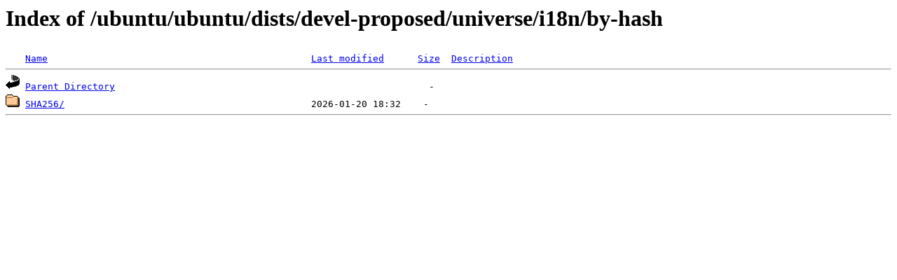

--- FILE ---
content_type: text/html;charset=ISO-8859-1
request_url: http://ubuntu.otenet.gr/ubuntu/ubuntu/dists/devel-proposed/universe/i18n/by-hash/
body_size: 831
content:
<!DOCTYPE HTML PUBLIC "-//W3C//DTD HTML 3.2 Final//EN">
<html>
 <head>
  <title>Index of /ubuntu/ubuntu/dists/devel-proposed/universe/i18n/by-hash</title>
 </head>
 <body>
<h1>Index of /ubuntu/ubuntu/dists/devel-proposed/universe/i18n/by-hash</h1>
<pre><img src="/icons/blank.gif" alt="Icon "> <a href="?C=N;O=D">Name</a>                                               <a href="?C=M;O=A">Last modified</a>      <a href="?C=S;O=A">Size</a>  <a href="?C=D;O=A">Description</a><hr><img src="/icons/back.gif" alt="[PARENTDIR]"> <a href="/ubuntu/ubuntu/dists/devel-proposed/universe/i18n/">Parent Directory</a>                                                        -   
<img src="/icons/folder.gif" alt="[DIR]"> <a href="SHA256/">SHA256/</a>                                            2026-01-20 18:32    -   
<hr></pre>
</body></html>
